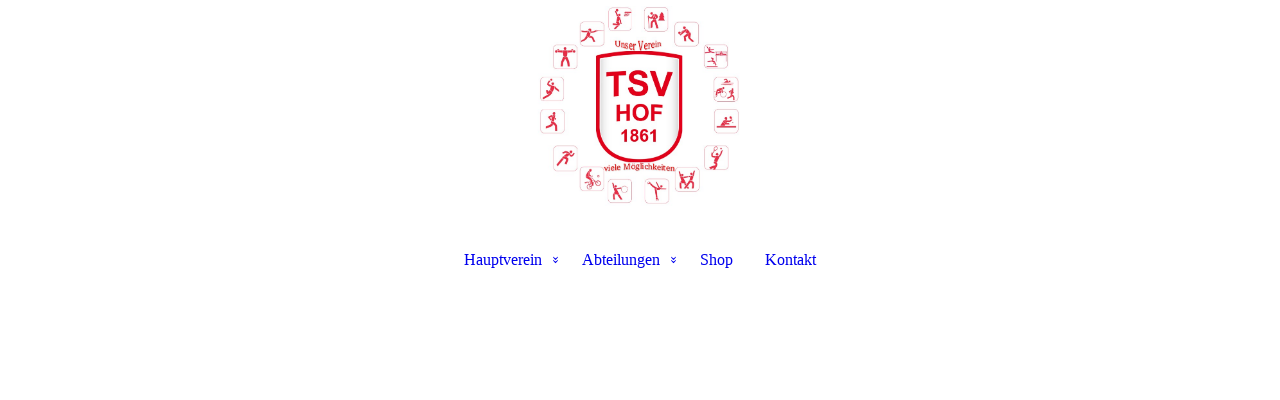

--- FILE ---
content_type: text/html; charset=utf-8
request_url: http://tsv-hof.de/Hauptverein/index.php/;focus=STRATP_cm4all_com_widgets_News_38503208&path=?m=o&cp=1
body_size: 39272
content:
<!DOCTYPE html><html lang="de"><head><meta http-equiv="Content-Type" content="text/html; charset=UTF-8"><title>  - Hauptverein</title><link href="https://tsv-hof.de/Hauptverein/" rel="canonical"><meta content="  - Hauptverein" property="og:title"><meta content="website" property="og:type"><meta content="https://tsv-hof.de/Hauptverein/" property="og:url"><script>
              window.beng = window.beng || {};
              window.beng.env = {
                language: "en",
                country: "US",
                mode: "deploy",
                context: "page",
                pageId: "000005304876",
                pageLanguage: "de",
                skeletonId: "",
                scope: "1901912",
                isProtected: false,
                navigationText: "Hauptverein",
                instance: "1",
                common_prefix: "https://strato-editor.com",
                design_common: "https://strato-editor.com/beng/designs/",
                design_template: "sys/cm_dux_088_2",
                path_design: "https://strato-editor.com/beng/designs/data/sys/cm_dux_088_2/",
                path_res: "https://strato-editor.com/res/",
                path_bengres: "https://strato-editor.com/beng/res/",
                masterDomain: "",
                preferredDomain: "",
                preprocessHostingUri: function(uri) {
                  
                    return uri || "";
                  
                },
                hideEmptyAreas: true
              };
            </script><script xmlns="http://www.w3.org/1999/xhtml" src="https://strato-editor.com/cm4all-beng-proxy/beng-proxy.js"></script><link xmlns="http://www.w3.org/1999/xhtml" rel="stylesheet" href="https://strato-editor.com/.cm4all/e/static/3rdparty/font-awesome/css/font-awesome.min.css"></link><link rel="stylesheet" type="text/css" href="https://strato-editor.com/.cm4all/res/static/libcm4all-js-widget/3.89.7/css/widget-runtime.css" />
<link rel="stylesheet" type="text/css" href="https://strato-editor.com/.cm4all/res/static/beng-editor/5.3.138/css/deploy.css" />
<link rel="stylesheet" type="text/css" href="https://strato-editor.com/.cm4all/res/static/libcm4all-js-widget/3.89.7/css/slideshow-common.css" />
<script src="https://strato-editor.com/.cm4all/res/static/jquery-1.7/jquery.js"></script><script src="https://strato-editor.com/.cm4all/res/static/prototype-1.7.3/prototype.js"></script><script src="https://strato-editor.com/.cm4all/res/static/jslib/1.4.1/js/legacy.js"></script><script src="https://strato-editor.com/.cm4all/res/static/libcm4all-js-widget/3.89.7/js/widget-runtime.js"></script>
<script src="https://strato-editor.com/.cm4all/res/static/libcm4all-js-widget/3.89.7/js/slideshow-common.js"></script>
<script src="https://strato-editor.com/.cm4all/res/static/beng-editor/5.3.138/js/deploy.js"></script>
<script type="text/javascript" src="https://strato-editor.com/.cm4all/uro/assets/js/uro-min.js"></script><link href="https://strato-editor.com/.cm4all/designs/static/sys/cm_dux_088_2/1767916889.036036/css/main.css" rel="stylesheet" type="text/css"><meta name="viewport" content="width=device-width, initial-scale=1, user-scalable=yes"><link href="https://strato-editor.com/.cm4all/designs/static/sys/cm_dux_088_2/1767916889.036036/css/responsive.css" rel="stylesheet" type="text/css"><link href="https://strato-editor.com/.cm4all/designs/static/sys/cm_dux_088_2/1767916889.036036/css/cm-templates-global-style.css" rel="stylesheet" type="text/css"><link href="/.cm4all/handler.php/vars.css?v=20260116134001" type="text/css" rel="stylesheet"><style type="text/css">.cm-logo {background-image: url("/.cm4all/uproc.php/0/Hauptverein/.TSV%20Logo%20mit%20Abteilungen.jpg/picture-1200?_=19a86d26230");
        background-position: 50% 50%;
background-size: auto 100%;
background-repeat: no-repeat;
      }</style><script type="text/javascript">window.cmLogoWidgetId = "STRATP_cm4all_com_widgets_Logo_30149110";
            window.cmLogoGetCommonWidget = function (){
                return new cm4all.Common.Widget({
            base    : "/Hauptverein/index.php/",
            session : "",
            frame   : "",
            path    : "STRATP_cm4all_com_widgets_Logo_30149110"
        })
            };
            window.logoConfiguration = {
                "cm-logo-x" : "50%",
        "cm-logo-y" : "50%",
        "cm-logo-v" : "2.0",
        "cm-logo-w" : "auto",
        "cm-logo-h" : "100%",
        "cm-logo-di" : "sys/cm_dux_088_2",
        "cm-logo-u" : "uro-service://",
        "cm-logo-k" : "%7B%22ticket%22%3A%22%22%2C%22serviceId%22%3A%220%22%2C%22locale%22%3A%22%22%2C%22path%22%3A%22%2FHauptverein%22%2C%22name%22%3A%22TSV%20Logo%20mit%20Abteilungen.jpg%22%2C%22origin%22%3A%22list%22%2C%22type%22%3A%22image%2Fjpeg%22%2C%22size%22%3A%2273680%22%2C%22width%22%3A%22665%22%2C%22height%22%3A%22621%22%2C%22duration%22%3A%22%22%2C%22rotation%22%3A%22%22%2C%22task%22%3A%22none%22%2C%22progress%22%3A%22none%22%2C%22result%22%3A%22ok%22%2C%22source%22%3A%22%22%2C%22start%22%3A%2219a86d26230%22%2C%22now%22%3A%2219a870992a6%22%2C%22_folder%22%3Atrue%2C%22_hidden%22%3Afalse%2C%22_hash%22%3A%229ccd1b66%22%2C%22_update%22%3A0%2C%22_media%22%3A%22image%22%2C%22_extension%22%3A%22%22%2C%22_xlate%22%3A%22TSV%20Logo%20mit%20Abteilungen.jpg%22%2C%22_index%22%3A1%2C%22_selected%22%3Atrue%7D",
        "cm-logo-bc" : "",
        "cm-logo-ln" : "/Hauptverein/index.php/",
        "cm-logo-ln$" : "home",
        "cm-logo-hi" : false
        ,
        _logoBaseUrl : "uro-service:\/\/",
        _logoPath : "%7B%22ticket%22%3A%22%22%2C%22serviceId%22%3A%220%22%2C%22locale%22%3A%22%22%2C%22path%22%3A%22%2FHauptverein%22%2C%22name%22%3A%22TSV%20Logo%20mit%20Abteilungen.jpg%22%2C%22origin%22%3A%22list%22%2C%22type%22%3A%22image%2Fjpeg%22%2C%22size%22%3A%2273680%22%2C%22width%22%3A%22665%22%2C%22height%22%3A%22621%22%2C%22duration%22%3A%22%22%2C%22rotation%22%3A%22%22%2C%22task%22%3A%22none%22%2C%22progress%22%3A%22none%22%2C%22result%22%3A%22ok%22%2C%22source%22%3A%22%22%2C%22start%22%3A%2219a86d26230%22%2C%22now%22%3A%2219a870992a6%22%2C%22_folder%22%3Atrue%2C%22_hidden%22%3Afalse%2C%22_hash%22%3A%229ccd1b66%22%2C%22_update%22%3A0%2C%22_media%22%3A%22image%22%2C%22_extension%22%3A%22%22%2C%22_xlate%22%3A%22TSV%20Logo%20mit%20Abteilungen.jpg%22%2C%22_index%22%3A1%2C%22_selected%22%3Atrue%7D"
        };
            jQuery(document).ready(function() {
                var href = (beng.env.mode == "deploy" ? "/" : "/Hauptverein/index.php/");
                jQuery(".cm-logo").wrap("<a style='text-decoration: none;' href='" + href + "'></a>");
            });
            
          jQuery(document).ready(function() {
            var logoElement = jQuery(".cm-logo");
            logoElement.attr("role", "img");
            logoElement.attr("tabindex", "0");
            logoElement.attr("aria-label", "logo");
          });
        </script><link rel="shortcut icon" type="image/png" href="/.cm4all/sysdb/favicon/icon-32x32_da72b04.png"/><link rel="shortcut icon" sizes="196x196" href="/.cm4all/sysdb/favicon/icon-196x196_da72b04.png"/><link rel="apple-touch-icon" sizes="180x180" href="/.cm4all/sysdb/favicon/icon-180x180_da72b04.png"/><link rel="apple-touch-icon" sizes="120x120" href="/.cm4all/sysdb/favicon/icon-120x120_da72b04.png"/><link rel="apple-touch-icon" sizes="152x152" href="/.cm4all/sysdb/favicon/icon-152x152_da72b04.png"/><link rel="apple-touch-icon" sizes="76x76" href="/.cm4all/sysdb/favicon/icon-76x76_da72b04.png"/><meta name="msapplication-square70x70logo" content="/.cm4all/sysdb/favicon/icon-70x70_da72b04.png"/><meta name="msapplication-square150x150logo" content="/.cm4all/sysdb/favicon/icon-150x150_da72b04.png"/><meta name="msapplication-square310x310logo" content="/.cm4all/sysdb/favicon/icon-310x310_da72b04.png"/><link rel="shortcut icon" type="image/png" href="/.cm4all/sysdb/favicon/icon-48x48_da72b04.png"/><link rel="shortcut icon" type="image/png" href="/.cm4all/sysdb/favicon/icon-96x96_da72b04.png"/><style id="cm_table_styles"></style><style id="cm_background_queries"></style><script type="application/x-cm4all-cookie-consent" data-code=""></script></head><body ondrop="return false;" class=" device-desktop cm-deploy cm-deploy-342 cm-deploy-4x"><div class="cm-background" data-cm-qa-bg="image"></div><div class="cm-background-video" data-cm-qa-bg="video"></div><div class="cm-background-effects" data-cm-qa-bg="effect"></div><div class="template_wrapper cm-templates-container"><header class="header_wrapper"><div class="centerer"><div class="cm_can_be_empty cm-logo" id="logo"></div></div><div class="title_wrapper cm_can_be_empty"><div class="title cm_can_be_empty cm-templates-heading__title" id="title" style=""> </div><div class="header_placeholder"> </div><div class="subtitle cm_can_be_empty cm-templates-heading__subtitle" id="subtitle" style=""> </div></div><div class="navigation_wrapper"><div class="line_wrapper_l line"> </div><div class="line_wrapper_r line"> </div><nav class="navigation cm_with_forcesub" id="cm_navigation"><ul id="cm_mainnavigation"><li id="cm_navigation_pid_5304876" class="cm_current cm_has_subnavigation"><a title="Hauptverein" href="/Hauptverein/" class="cm_anchor">Hauptverein</a><ul class="cm_subnavigation" id="cm_subnavigation_pid_5304876"><li id="cm_navigation_pid_5314629"><a title="Anmeldung" href="/Hauptverein/Anmeldung/" class="cm_anchor">Anmeldung</a></li><li id="cm_navigation_pid_5314630"><a title="Vereinssatzung" href="/Hauptverein/Vereinssatzung/" class="cm_anchor">Vereinssatzung</a></li><li id="cm_navigation_pid_5314621"><a title="Vorstand" href="/Hauptverein/Vorstand/" class="cm_anchor">Vorstand</a></li><li id="cm_navigation_pid_5314631"><a title="Logos und Schilder" href="/Hauptverein/Logos-und-Schilder/" class="cm_anchor">Logos und Schilder</a></li><li id="cm_navigation_pid_5304870"><a title="TSV Magazin" href="/Hauptverein/TSV-Magazin/" class="cm_anchor">TSV Magazin</a></li><li id="cm_navigation_pid_8014217"><a title="Downloads" href="/Hauptverein/Downloads/" class="cm_anchor">Downloads</a></li></ul></li><li id="cm_navigation_pid_5304875" class="cm_has_subnavigation"><a title="Abteilungen" href="/Abteilungen/" class="cm_anchor">Abteilungen</a><ul class="cm_subnavigation" id="cm_subnavigation_pid_5304875"><li id="cm_navigation_pid_5304874"><a title="Basketball" href="/Abteilungen/Basketball/" class="cm_anchor">Basketball</a></li><li id="cm_navigation_pid_5304873"><a title="Faustball" href="/Abteilungen/Faustball/" class="cm_anchor">Faustball</a></li><li id="cm_navigation_pid_5304872"><a title="Fechten" href="/Abteilungen/Fechten/" class="cm_anchor">Fechten</a></li><li id="cm_navigation_pid_5304895"><a title="Fitness-Gymnastik" href="/Abteilungen/Fitness-Gymnastik/" class="cm_anchor">Fitness-Gymnastik</a></li><li id="cm_navigation_pid_5307073"><a title="Handball" href="/Abteilungen/Handball/" class="cm_anchor">Handball</a></li><li id="cm_navigation_pid_5307075"><a title="Langlauf/Walking" href="/Abteilungen/LanglaufWalking/" class="cm_anchor">Langlauf/Walking</a></li><li id="cm_navigation_pid_5307093"><a title="Leichtathletik" href="/Abteilungen/Leichtathletik/" class="cm_anchor">Leichtathletik</a></li><li id="cm_navigation_pid_5307077"><a title="Radball" href="/Abteilungen/Radball/" class="cm_anchor">Radball</a></li><li id="cm_navigation_pid_5307079"><a title="Rhythmische Gymnastik" href="/Abteilungen/Rhythmische-Gymnastik/" class="cm_anchor">Rhythmische Gymnastik</a></li><li id="cm_navigation_pid_5307081"><a title="Rollkunstlauf" href="/Abteilungen/Rollkunstlauf/" class="cm_anchor">Rollkunstlauf</a></li><li id="cm_navigation_pid_6468956"><a title="Tanzen" href="/Abteilungen/Tanzen/" class="cm_anchor">Tanzen</a></li><li id="cm_navigation_pid_5307087"><a title="Tennis" href="/Abteilungen/Tennis/" class="cm_anchor">Tennis</a></li><li id="cm_navigation_pid_5307088"><a title="Tischtennis" href="/Abteilungen/Tischtennis/" class="cm_anchor">Tischtennis</a></li><li id="cm_navigation_pid_5307089"><a title="Triathlon" href="/Abteilungen/Triathlon/" class="cm_anchor">Triathlon</a></li><li id="cm_navigation_pid_5307090"><a title="Turnen" href="/Abteilungen/Turnen/" class="cm_anchor">Turnen</a></li><li id="cm_navigation_pid_5779949"><a title="Volleyball" href="/Abteilungen/Volleyball/" class="cm_anchor">Volleyball</a></li><li id="cm_navigation_pid_5307091"><a title="Wandern" href="/Abteilungen/Wandern/" class="cm_anchor">Wandern</a></li></ul></li><li id="cm_navigation_pid_6321591"><a title="Shop" href="/Shop/" class="cm_anchor">Shop</a></li><li id="cm_navigation_pid_5304871"><a title="Kontakt" href="/Kontakt/" class="cm_anchor">Kontakt</a></li></ul></nav></div></header><div class="cm-template-keyvisual__media cm_can_be_empty cm-kv-0" id="keyvisual"></div><div class="cm-template-content content_wrapper"><div class="content_color"><main class="cm-template-content__main design_content centerer cm-templates-text" id="content_main" data-cm-hintable="yes"><p><br><span style="font-size: 24px;"><strong><span style='font-size: 36px; font-family: "Open Sans", sans-serif; color: #ff0000;'>TSV Hof 1861 e.V.</span> </strong></span></p><p><span style="font-size: 24px;"><strong>Der größte Breitensportverein der Region. </strong></span></p><p><em style="font-size: 20px;">Spaß am Sport, Stärke in der Gemeinschaft -&gt; TSV Hof !</em></p><p><br></p><p><strong style='font-size: 18px; font-family: "Open Sans", sans-serif;'>News / Sport am Wochenende, die kommenden Tage (Meldungsstand 16.01.2026):</strong></p><p><strong>- Organisatorische News: </strong></p><ul><li>Samstag 31.01.26 Aufbau ab 14 Uhr für Kinderfasching am 01.02.2026</li></ul><p><strong>- Sport im Januar: </strong></p><p><em style="color: #ff0000;">Rhythmische Sportgymnastik:</em> Jahnhalle, Samstag 17.01.26 ab 8.30 Uhr Gaumeisterschaften Gym für K-Einzel, K-Gruppe und Dance (=Quali für Bayerncup am 7./8.März)</p><p><em style="color: #ff0000;">Basketball:</em> Jahnhalle, Samstag 17.01.26 16:30 Jugend und 19 Uhr Männer Bezirksliga</p><p><em style="color: #ff0000;">Handball: </em>Jahnhalle, Sonntag, 18.01.26 Heimspieltag mit 11:00 mC-Jugend, 12:30 mA-Jugend, 14:15 mB-Jugend</p><p><em style="color: #ff0000;">Radball:</em> Christian-Wolfrum-Schul-TH, Samstag 24.1.26 ab 15 Uhr Bezirksligaspieltag</p><p><em style="color: #ff0000;">Tischtennis:</em> Hofecker-Turnhalle, Donnerstag 19:30 TSV Hof - TTC Stammbach VI</p><p><br></p><p><span style="background-color: #ffff00;">Wenn ihre weitere News zu unseren Vereinsaktivitäten jüngst und in naher Zukunft sehen wollt, folgt uns auf <strong>Instagram</strong> <a href="https://www.instagram.com/tsvhof1861hauptverein/" target="_blank" rel="noreferrer noopener" class="cm_anchor"><strong>#TSVHof1861Hauptverein</strong></a> oder werft einen Blick auf die Abteilungsseiten, hier auf <strong>www.tsv-hof.de</strong></span></p><p><br></p><p><br></p><div class="clearFloating" style="clear:both;height: 0px; width: auto;"></div><div id="widgetcontainer_STRATP_cm4all_com_widgets_UroPhoto_55063698" class="
				    cm_widget_block
					cm_widget cm4all_com_widgets_UroPhoto cm_widget_block_center" style="width:100%; max-width:1170px; "><div class="cm_widget_anchor"><a name="STRATP_cm4all_com_widgets_UroPhoto_55063698" id="widgetanchor_STRATP_cm4all_com_widgets_UroPhoto_55063698"><!--cm4all.com.widgets.UroPhoto--></a></div><div xmlns="http://www.w3.org/1999/xhtml" data-uro-type="image" style="width:100%;height:100%;" id="uroPhotoOuterSTRATP_cm4all_com_widgets_UroPhoto_55063698">            <picture><source srcset="/.cm4all/uproc.php/0/Fitness/.Fitness_Trainer_gesucht.jpeg/picture-1600?_=19a39c33f09 1x, /.cm4all/uproc.php/0/Fitness/.Fitness_Trainer_gesucht.jpeg/picture-2600?_=19a39c33f09 2x" media="(min-width:800px)"><source srcset="/.cm4all/uproc.php/0/Fitness/.Fitness_Trainer_gesucht.jpeg/picture-1200?_=19a39c33f09 1x, /.cm4all/uproc.php/0/Fitness/.Fitness_Trainer_gesucht.jpeg/picture-1600?_=19a39c33f09 2x" media="(min-width:600px)"><source srcset="/.cm4all/uproc.php/0/Fitness/.Fitness_Trainer_gesucht.jpeg/picture-800?_=19a39c33f09 1x, /.cm4all/uproc.php/0/Fitness/.Fitness_Trainer_gesucht.jpeg/picture-1200?_=19a39c33f09 2x" media="(min-width:400px)"><source srcset="/.cm4all/uproc.php/0/Fitness/.Fitness_Trainer_gesucht.jpeg/picture-400?_=19a39c33f09 1x, /.cm4all/uproc.php/0/Fitness/.Fitness_Trainer_gesucht.jpeg/picture-800?_=19a39c33f09 2x" media="(min-width:200px)"><source srcset="/.cm4all/uproc.php/0/Fitness/.Fitness_Trainer_gesucht.jpeg/picture-200?_=19a39c33f09 1x, /.cm4all/uproc.php/0/Fitness/.Fitness_Trainer_gesucht.jpeg/picture-400?_=19a39c33f09 2x" media="(min-width:100px)"><img src="/.cm4all/uproc.php/0/Fitness/.Fitness_Trainer_gesucht.jpeg/picture-200?_=19a39c33f09" data-uro-original="/.cm4all/uproc.php/0/Fitness/Fitness_Trainer_gesucht.jpeg?_=19a39c33f09" onerror="uroGlobal().util.error(this, '', 'uro-widget')" data-uro-width="1170" data-uro-height="1464" alt="" style="width:100%;" title="" loading="lazy"></picture>
<span></span></div></div><p><br></p><div class="clearFloating" style="clear:both;height: 0px; width: auto;"></div><div id="widgetcontainer_STRATP_com_cm4all_wdn_Separatingline_37492412" class="
				    cm_widget_block
					cm_widget com_cm4all_wdn_Separatingline cm_widget_block_center" style="width:100%; max-width:100%; "><div class="cm_widget_anchor"><a name="STRATP_com_cm4all_wdn_Separatingline_37492412" id="widgetanchor_STRATP_com_cm4all_wdn_Separatingline_37492412"><!--com.cm4all.wdn.Separatingline--></a></div><script type="text/javascript">
window.cm4all.widgets.register( '/Hauptverein/index.php/', '', '', 'STRATP_com_cm4all_wdn_Separatingline_37492412');
</script>
		<script type="text/javascript">
	(function() {

		var links = ["@\/css\/straight.min.css?v=2.css"];
		for( var i=0; i<links.length; i++) {
			if( links[i].indexOf( '@')==0) {
				links[i] = "/.cm4all/widgetres.php/com.cm4all.wdn.Separatingline/" + links[i].substring( 2);
			} else if( links[i].indexOf( '/')!=0) {
				links[i] = window.cm4all.widgets[ 'STRATP_com_cm4all_wdn_Separatingline_37492412'].url( links[i]);
			}
		}
		cm4all.Common.loadCss( links);

		var scripts = [];
		for( var i=0; i<scripts.length; i++) {
			if( scripts[i].indexOf( '@')==0) {
				scripts[i] = "/.cm4all/widgetres.php/com.cm4all.wdn.Separatingline/" + scripts[i].substring( 2);
			} else if( scripts[i].indexOf( '/')!=0) {
				scripts[i] = window.cm4all.widgets[ 'STRATP_com_cm4all_wdn_Separatingline_37492412'].url( scripts[i]);
			}
		}

		var deferred = jQuery.Deferred();
		window.cm4all.widgets[ 'STRATP_com_cm4all_wdn_Separatingline_37492412'].ready = (function() {
			var ready = function ready( handler) {
				deferred.done( handler);
			};
			return deferred.promise( ready);
		})();
		cm4all.Common.requireLibrary( scripts, function() {
			deferred.resolveWith( window.cm4all.widgets[ 'STRATP_com_cm4all_wdn_Separatingline_37492412']);
		});
	})();
</script><script type="text/javascript">
  (function() {
    if (document.querySelector('link[href*="/font-awesome."], link[href*="/e/Bundle/"]')) {
      return;
    }

    var request = new XMLHttpRequest();
    request.open('GET', '//cdn-eu.c4t.cc/font-awesome,version=4?format=json', true);
    request.onload = function() {
      if (request.status >= 200 && request.status < 400) {
        var data = JSON.parse(request.responseText);
        if (data && data.resources && Array.isArray(data.resources.css)) {
          window.Common.loadCss(data.resources.css);
        }
      }
    };
    request.send();
  })();
</script>

<div class="cm-widget_separatingline cm-w_sl-h1 cm-w_sl-straight" style="margin: 1% 0% 1% 0%;"></div>
</div><div id="cm_bottom_clearer" style="clear: both;" contenteditable="false"></div></main></div><div class="sidebar_color cm_can_be_empty"><div class="cm-template-sidebar__one sidebar_wrapper centerer cm_can_be_empty"><aside class="fullsidebar sidebar cm_can_be_empty" id="widgetbar_page_1" data-cm-hintable="yes"><h3><span style='font-size: 24px; font-family: "Open Sans", sans-serif; color: #ffffff;'>Abteilungen</span></h3><p><span style="color: #ffffff;"><a href="/Abteilungen/Basketball/" class="cm_anchor">Basketball</a><a href="/Abteilungen/Basketball/" class="cm_anchor"><br></a></span></p><p><span style="color: #ffffff;"><a href="/Abteilungen/Faustball/" class="cm_anchor">Faustball</a><a href="/Abteilungen/Faustball/" class="cm_anchor"><br></a></span></p><p><span style="color: #ffffff;"><a href="/Abteilungen/Fechten/" class="cm_anchor">Fechten</a><a href="/Abteilungen/Fechten/" class="cm_anchor"><br></a></span></p><p><span style="color: #ffffff;"><a href="/Abteilungen/Fitness-Gymnastik/" class="cm_anchor">Fitness-Gymnastik</a><a href="/Abteilungen/Fitness-Gymnastik/" class="cm_anchor"><br></a></span></p><p><span style="color: #ffffff;"><a href="/Abteilungen/Handball/" class="cm_anchor">Handball</a><a href="/Abteilungen/Handball/" class="cm_anchor"><br></a></span></p><p><span style="color: #ffffff;"><a href="/Abteilungen/LanglaufWalking/" class="cm_anchor">Langlauf/Walking</a><a href="/Abteilungen/LanglaufWalking/" class="cm_anchor"><br></a></span></p><p><span style="color: #ffffff;"><a href="/Abteilungen/Leichtathletik/" class="cm_anchor">Leichtathletik</a><a href="/Abteilungen/Leichtathletik/" class="cm_anchor"><br></a></span></p><p><span style="color: #ffffff;"><a href="/Abteilungen/Radball/" class="cm_anchor">Radball</a><a href="/Abteilungen/Radball/" class="cm_anchor"><br></a></span></p><p><span style="color: #ffffff;"><a href="/Abteilungen/Rhythmische-Gymnastik/" class="cm_anchor">Rhythmische Gymnastik</a><a href="/Abteilungen/Rhythmische-Gymnastik/" class="cm_anchor"><br></a></span></p><p><span style="color: #ffffff;"><a href="/Abteilungen/Rollkunstlauf/" class="cm_anchor">Rollkunstlauf</a><a href="/Abteilungen/Rollkunstlauf/" class="cm_anchor"><br></a></span></p><p><span style="color: #ffffff;"><a href="/Abteilungen/Tanzen/" class="cm_anchor">Tanzen</a><br></span></p><p><span style="color: #ffffff;"><a href="/Abteilungen/Tennis/" class="cm_anchor">Tennis</a><a href="/Abteilungen/Tennis/" class="cm_anchor"><br></a></span></p><p><span style="color: #ffffff;"><a href="/Abteilungen/Tischtennis/" class="cm_anchor">Tischtennis</a><a href="/Abteilungen/Tischtennis/" class="cm_anchor"><br></a></span></p><p><span style="color: #ffffff;"><a href="/Abteilungen/Triathlon/" class="cm_anchor">Triathlon</a><a href="/Abteilungen/Triathlon/" class="cm_anchor"><br></a></span></p><p><span style="color: #ffffff;"><a href="/Abteilungen/Turnen/" class="cm_anchor">Turnen</a><a href="/Abteilungen/Turnen/" class="cm_anchor"><br></a></span></p><p><a href="/Abteilungen/Volleyball/" class="cm_anchor">Volleyball</a></p><p><span style="color: #ffffff;"><a href="/Abteilungen/Wandern/" class="cm_anchor"></a><a href="/Abteilungen/Wandern/" class="cm_anchor">Wandern</a></span><br></p></aside></div><div class="cm-template-sidebar__two sidebar_wrapper centerer cm_can_be_empty"><aside class="fullsidebar sidebar cm_can_be_empty" id="widgetbar_site_2" data-cm-hintable="yes"><p> </p></aside></div></div><footer class="footer_wrapper cm_can_be_empty" id="footer" data-cm-hintable="yes"><span style="font-size: 16px; font-family: Quicksand, sans-serif;"><a href="/Kontakt/Impressum/" class="cm_anchor">IMPRESSUM</a>          <a href="/Kontakt/Impressum/" class="cm_anchor">DATENSCHUTZERKLÄRUNG</a>          <a href="/Kontakt/Login/" class="cm_anchor">LOGIN</a>          <a href="https://www.facebook.com/TSV-Hof-1861-Hauptverein-153151314780504/" target="_blank" rel="noreferrer noopener" class="cm_anchor">FACEBOOK</a><br></span></footer></div><div class="content_overlay"> </div></div><div class="navigation_sticky"> </div><nav class="navigation_wrapper_mobile cm_with_forcesub " id="mobile_cm_navigation"><ul id="mobile_cm_mainnavigation"><li id="mobile_cm_navigation_pid_5304876" class="cm_current cm_has_subnavigation"><a title="Hauptverein" href="/Hauptverein/" class="cm_anchor">Hauptverein</a><ul class="cm_subnavigation" id="mobile_cm_subnavigation_pid_5304876"><li id="mobile_cm_navigation_pid_5314629"><a title="Anmeldung" href="/Hauptverein/Anmeldung/" class="cm_anchor">Anmeldung</a></li><li id="mobile_cm_navigation_pid_5314630"><a title="Vereinssatzung" href="/Hauptverein/Vereinssatzung/" class="cm_anchor">Vereinssatzung</a></li><li id="mobile_cm_navigation_pid_5314621"><a title="Vorstand" href="/Hauptverein/Vorstand/" class="cm_anchor">Vorstand</a></li><li id="mobile_cm_navigation_pid_5314631"><a title="Logos und Schilder" href="/Hauptverein/Logos-und-Schilder/" class="cm_anchor">Logos und Schilder</a></li><li id="mobile_cm_navigation_pid_5304870"><a title="TSV Magazin" href="/Hauptverein/TSV-Magazin/" class="cm_anchor">TSV Magazin</a></li><li id="mobile_cm_navigation_pid_8014217"><a title="Downloads" href="/Hauptverein/Downloads/" class="cm_anchor">Downloads</a></li></ul></li><li id="mobile_cm_navigation_pid_5304875" class="cm_has_subnavigation"><a title="Abteilungen" href="/Abteilungen/" class="cm_anchor">Abteilungen</a><ul class="cm_subnavigation" id="mobile_cm_subnavigation_pid_5304875"><li id="mobile_cm_navigation_pid_5304874"><a title="Basketball" href="/Abteilungen/Basketball/" class="cm_anchor">Basketball</a></li><li id="mobile_cm_navigation_pid_5304873"><a title="Faustball" href="/Abteilungen/Faustball/" class="cm_anchor">Faustball</a></li><li id="mobile_cm_navigation_pid_5304872"><a title="Fechten" href="/Abteilungen/Fechten/" class="cm_anchor">Fechten</a></li><li id="mobile_cm_navigation_pid_5304895"><a title="Fitness-Gymnastik" href="/Abteilungen/Fitness-Gymnastik/" class="cm_anchor">Fitness-Gymnastik</a></li><li id="mobile_cm_navigation_pid_5307073"><a title="Handball" href="/Abteilungen/Handball/" class="cm_anchor">Handball</a></li><li id="mobile_cm_navigation_pid_5307075"><a title="Langlauf/Walking" href="/Abteilungen/LanglaufWalking/" class="cm_anchor">Langlauf/Walking</a></li><li id="mobile_cm_navigation_pid_5307093"><a title="Leichtathletik" href="/Abteilungen/Leichtathletik/" class="cm_anchor">Leichtathletik</a></li><li id="mobile_cm_navigation_pid_5307077"><a title="Radball" href="/Abteilungen/Radball/" class="cm_anchor">Radball</a></li><li id="mobile_cm_navigation_pid_5307079"><a title="Rhythmische Gymnastik" href="/Abteilungen/Rhythmische-Gymnastik/" class="cm_anchor">Rhythmische Gymnastik</a></li><li id="mobile_cm_navigation_pid_5307081"><a title="Rollkunstlauf" href="/Abteilungen/Rollkunstlauf/" class="cm_anchor">Rollkunstlauf</a></li><li id="mobile_cm_navigation_pid_6468956"><a title="Tanzen" href="/Abteilungen/Tanzen/" class="cm_anchor">Tanzen</a></li><li id="mobile_cm_navigation_pid_5307087"><a title="Tennis" href="/Abteilungen/Tennis/" class="cm_anchor">Tennis</a></li><li id="mobile_cm_navigation_pid_5307088"><a title="Tischtennis" href="/Abteilungen/Tischtennis/" class="cm_anchor">Tischtennis</a></li><li id="mobile_cm_navigation_pid_5307089"><a title="Triathlon" href="/Abteilungen/Triathlon/" class="cm_anchor">Triathlon</a></li><li id="mobile_cm_navigation_pid_5307090"><a title="Turnen" href="/Abteilungen/Turnen/" class="cm_anchor">Turnen</a></li><li id="mobile_cm_navigation_pid_5779949"><a title="Volleyball" href="/Abteilungen/Volleyball/" class="cm_anchor">Volleyball</a></li><li id="mobile_cm_navigation_pid_5307091"><a title="Wandern" href="/Abteilungen/Wandern/" class="cm_anchor">Wandern</a></li></ul></li><li id="mobile_cm_navigation_pid_6321591"><a title="Shop" href="/Shop/" class="cm_anchor">Shop</a></li><li id="mobile_cm_navigation_pid_5304871"><a title="Kontakt" href="/Kontakt/" class="cm_anchor">Kontakt</a></li></ul></nav><div class="toggle_wrapper--contain"><div class="toggle_navigation"><div class="burgerline1"> </div><div class="burgerline2"> </div><div class="burgerline3"> </div></div></div><script type="text/javascript" src="https://strato-editor.com/.cm4all/designs/static/sys/cm_dux_088_2/1767916889.036036/js/effects.js"></script><script type="text/javascript" src="https://strato-editor.com/.cm4all/designs/static/sys/cm_dux_088_2/1767916889.036036/js/cm_template-focus-point.js"></script><script type="text/javascript" src="https://strato-editor.com/.cm4all/designs/static/sys/cm_dux_088_2/1767916889.036036/js/cm-templates-global-script.js"></script><div class="cm_widget_anchor"><a name="STRATP_cm4all_com_widgets_CookiePolicy_30149111" id="widgetanchor_STRATP_cm4all_com_widgets_CookiePolicy_30149111"><!--cm4all.com.widgets.CookiePolicy--></a></div><div style="display:none" class="cm-wp-container cm4all-cookie-policy-placeholder-template"><div class="cm-wp-header"><h4 class="cm-wp-header__headline">Externe Inhalte</h4><p class="cm-wp-header__text">Die an dieser Stelle vorgesehenen Inhalte können aufgrund Ihrer aktuellen <a class="cm-wp-header__link" href="#" onclick="openCookieSettings();return false;">Cookie-Einstellungen</a> nicht angezeigt werden.</p></div><div class="cm-wp-content"><div class="cm-wp-content__control"><label aria-checked="false" role="switch" tabindex="0" class="cm-wp-content-switcher"><input tabindex="-1" type="checkbox" class="cm-wp-content-switcher__checkbox" /><span class="cm-wp-content-switcher__label">Drittanbieter-Inhalte</span></label></div><p class="cm-wp-content__text">Diese Webseite bietet möglicherweise Inhalte oder Funktionalitäten an, die von Drittanbietern eigenverantwortlich zur Verfügung gestellt werden. Diese Drittanbieter können eigene Cookies setzen, z.B. um die Nutzeraktivität zu verfolgen oder ihre Angebote zu personalisieren und zu optimieren.</p></div></div><div aria-labelledby="cookieSettingsDialogTitle" role="dialog" style="position: fixed;" class="cm-cookie-container cm-hidden" id="cookieSettingsDialog"><div class="cm-cookie-header"><h4 id="cookieSettingsDialogTitle" class="cm-cookie-header__headline">Cookie-Einstellungen</h4><div autofocus="autofocus" tabindex="0" role="button" class="cm-cookie-header__close-button" title="Schließen"></div></div><div aria-describedby="cookieSettingsDialogContent" class="cm-cookie-content"><p id="cookieSettingsDialogContent" class="cm-cookie-content__text">Diese Webseite verwendet Cookies, um Besuchern ein optimales Nutzererlebnis zu bieten. Bestimmte Inhalte von Drittanbietern werden nur angezeigt, wenn die entsprechende Option aktiviert ist. Die Datenverarbeitung kann dann auch in einem Drittland erfolgen. Weitere Informationen hierzu in der Datenschutzerklärung.</p><div class="cm-cookie-content__controls"><div class="cm-cookie-controls-container"><div class="cm-cookie-controls cm-cookie-controls--essential"><div class="cm-cookie-flex-wrapper"><label aria-details="cookieSettingsEssentialDetails" aria-labelledby="cookieSettingsEssentialLabel" aria-checked="true" role="switch" tabindex="0" class="cm-cookie-switch-wrapper"><input tabindex="-1" id="cookieSettingsEssential" type="checkbox" disabled="disabled" checked="checked" /><span></span></label><div class="cm-cookie-expand-wrapper"><span id="cookieSettingsEssentialLabel">Technisch notwendige</span><div tabindex="0" aria-controls="cookieSettingsEssentialDetails" aria-expanded="false" role="button" class="cm-cookie-content-expansion-button" title="Erweitern / Zuklappen"></div></div></div><div class="cm-cookie-content-expansion-text" id="cookieSettingsEssentialDetails">Diese Cookies sind zum Betrieb der Webseite notwendig, z.B. zum Schutz vor Hackerangriffen und zur Gewährleistung eines konsistenten und der Nachfrage angepassten Erscheinungsbilds der Seite.</div></div><div class="cm-cookie-controls cm-cookie-controls--statistic"><div class="cm-cookie-flex-wrapper"><label aria-details="cookieSettingsStatisticsDetails" aria-labelledby="cookieSettingsStatisticsLabel" aria-checked="false" role="switch" tabindex="0" class="cm-cookie-switch-wrapper"><input tabindex="-1" id="cookieSettingsStatistics" type="checkbox" /><span></span></label><div class="cm-cookie-expand-wrapper"><span id="cookieSettingsStatisticsLabel">Analytische</span><div tabindex="0" aria-controls="cookieSettingsStatisticsDetails" aria-expanded="false" role="button" class="cm-cookie-content-expansion-button" title="Erweitern / Zuklappen"></div></div></div><div class="cm-cookie-content-expansion-text" id="cookieSettingsStatisticsDetails">Diese Cookies werden verwendet, um das Nutzererlebnis weiter zu optimieren. Hierunter fallen auch Statistiken, die dem Webseitenbetreiber von Drittanbietern zur Verfügung gestellt werden, sowie die Ausspielung von personalisierter Werbung durch die Nachverfolgung der Nutzeraktivität über verschiedene Webseiten.</div></div><div class="cm-cookie-controls cm-cookie-controls--third-party"><div class="cm-cookie-flex-wrapper"><label aria-details="cookieSettingsThirdpartyDetails" aria-labelledby="cookieSettingsThirdpartyLabel" aria-checked="false" role="switch" tabindex="0" class="cm-cookie-switch-wrapper"><input tabindex="-1" id="cookieSettingsThirdparty" type="checkbox" /><span></span></label><div class="cm-cookie-expand-wrapper"><span id="cookieSettingsThirdpartyLabel">Drittanbieter-Inhalte</span><div tabindex="0" aria-controls="cookieSettingsThirdpartyDetails" aria-expanded="false" role="button" class="cm-cookie-content-expansion-button" title="Erweitern / Zuklappen"></div></div></div><div class="cm-cookie-content-expansion-text" id="cookieSettingsThirdpartyDetails">Diese Webseite bietet möglicherweise Inhalte oder Funktionalitäten an, die von Drittanbietern eigenverantwortlich zur Verfügung gestellt werden. Diese Drittanbieter können eigene Cookies setzen, z.B. um die Nutzeraktivität zu verfolgen oder ihre Angebote zu personalisieren und zu optimieren.</div></div></div><div class="cm-cookie-content-button"><div tabindex="0" role="button" onclick="rejectAllCookieTypes(); setTimeout(saveCookieSettings, 400);" class="cm-cookie-button cm-cookie-content-button--reject-all"><span>Ablehnen</span></div><div tabindex="0" role="button" onclick="selectAllCookieTypes(); setTimeout(saveCookieSettings, 400);" class="cm-cookie-button cm-cookie-content-button--accept-all"><span>Alle akzeptieren</span></div><div tabindex="0" role="button" onclick="saveCookieSettings();" class="cm-cookie-button cm-cookie-content-button--save"><span>Speichern</span></div></div></div></div></div><script type="text/javascript">
      Common.loadCss("/.cm4all/widgetres.php/cm4all.com.widgets.CookiePolicy/show.css?v=3.3.38");
    </script><script data-tracking="true" data-cookie-settings-enabled="true" src="/.cm4all/widgetres.php/cm4all.com.widgets.CookiePolicy/show.js?v=3.3.38" defer="defer" id="cookieSettingsScript"></script><noscript ><div style="position:absolute;bottom:0;" id="statdiv"><img alt="" height="1" width="1" src="https://strato-editor.com/.cm4all/_pixel.img?site=1942781-BgppqN7L&amp;page=pid_5304876&amp;path=%2FHauptverein%2Findex.php%2F&amp;nt=Hauptverein"/></div></noscript><script  type="text/javascript">//<![CDATA[
            document.body.insertAdjacentHTML('beforeend', '<div style="position:absolute;bottom:0;" id="statdiv"><img alt="" height="1" width="1" src="https://strato-editor.com/.cm4all/_pixel.img?site=1942781-BgppqN7L&amp;page=pid_5304876&amp;path=%2FHauptverein%2Findex.php%2F&amp;nt=Hauptverein&amp;domain='+escape(document.location.hostname)+'&amp;ref='+escape(document.referrer)+'"/></div>');
        //]]></script><div xmlns="http://www.w3.org/1999/xhtml" class="cm-smart-access-button"><div class="scaler"><i class="fa fa-th" aria-hidden="true"></i></div></div><div xmlns="http://www.w3.org/1999/xhtml" class="cm-smart-access-menu num-buttons-4"><div class="protector"></div><div class="tiles"><a href="mailto:gs@tsv-hof.de" target=""><div class="tile mail"><div class="icon"><i class="fa fa-mail" aria-hidden="true"></i></div><div class="title">E-Mail</div></div></a><a href="tel:09281 2402" target=""><div class="tile call"><div class="icon"><i class="fa fa-call" aria-hidden="true"></i></div><div class="title">Anruf</div></div></a><a href="https://www.facebook.com/TSV-Hof-1861-Hauptverein-153151314780504/" target="_blank"><div class="tile facebook"><div class="icon"><i class="fa fa-facebook" aria-hidden="true"></i></div><div class="title">Facebook</div></div></a><a href="https://www.instagram.com/tsvhof1861hauptverein" target="_blank"><div class="tile instagram"><div class="icon"><i class="fa fa-instagram" aria-hidden="true"></i></div><div class="title">Instagram</div></div></a></div></div><div style="display: none;" id="keyvisualWidgetVideosContainer"></div><style type="text/css"></style><style type="text/css">
			#keyvisual {
				overflow: hidden;
			}
			.kv-video-wrapper {
				width: 100%;
				height: 100%;
				position: relative;
			}
			</style><script type="text/javascript">
				jQuery(document).ready(function() {
					function moveTempVideos(slideshow, isEditorMode) {
						var videosContainer = document.getElementById('keyvisualWidgetVideosContainer');
						if (videosContainer) {
							while (videosContainer.firstChild) {
								var div = videosContainer.firstChild;
								var divPosition = div.className.substring('cm-kv-0-tempvideo-'.length);
								if (isEditorMode && parseInt(divPosition) > 1) {
									break;
								}
								videosContainer.removeChild(div);
								if (div.nodeType == Node.ELEMENT_NODE) {
									var pos = '';
									if (slideshow) {
										pos = '-' + divPosition;
									}
									var kv = document.querySelector('.cm-kv-0' + pos);
									if (kv) {
										if (!slideshow) {
											var wrapperDiv = document.createElement("div"); 
											wrapperDiv.setAttribute("class", "kv-video-wrapper");
											kv.insertBefore(wrapperDiv, kv.firstChild);
											kv = wrapperDiv;
										}
										while (div.firstChild) {
											kv.appendChild(div.firstChild);
										}
										if (!slideshow) {
											break;
										}
									}
								}
							}
						}
					}

					function kvClickAction(mode, href) {
						if (mode == 'internal') {
							if (!window.top.syntony || !/_home$/.test(window.top.syntony.bifmState)) {
								window.location.href = href;
							}
						} else if (mode == 'external') {
							var a = document.createElement('a');
							a.href = href;
							a.target = '_blank';
							a.rel = 'noreferrer noopener';
							a.click();
						}
					}

					var keyvisualElement = jQuery("[cm_type=keyvisual]");
					if(keyvisualElement.length == 0){
						keyvisualElement = jQuery("#keyvisual");
					}
					if(keyvisualElement.length == 0){
						keyvisualElement = jQuery("[class~=cm-kv-0]");
					}
				
					moveTempVideos(false, false);
					var video = document.querySelector('#keyvisual video');
					if (video) {
						video.play();
					}
				
				var containers = document.querySelectorAll("[cm_type=keyvisual], [id=keyvisual], .cm-keyvisual");
				for (var i = 0; i < containers.length; i++) {
					var container = containers[i];
					if (container && window.beng && beng.env && beng.env.hideEmptyAreas) {
						if (beng.env.mode != "edit") {
						container.addClassName("cm_empty");
						} else {
						container.addClassName("cm_empty_editor");
						}
					}
				}
				
			});
		</script></body></html>
